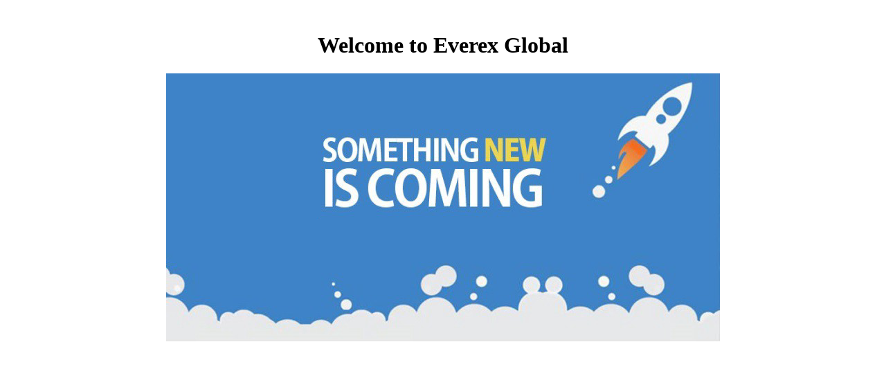

--- FILE ---
content_type: text/html; charset=UTF-8
request_url: http://everexglobal.com/richard-mille-rm51-02-ladies-unknown-rm51-02-009-yellow-10011337
body_size: 109
content:
<center>
<br>
<h1>Welcome to Everex Global</h1>
<img src="../images/redesign.png" />
</center>